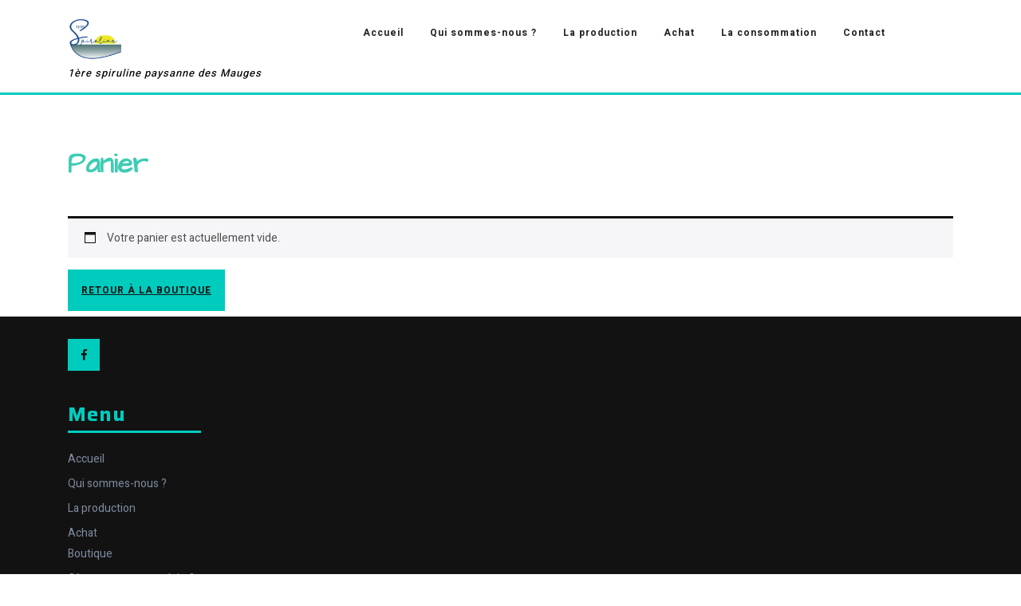

--- FILE ---
content_type: application/javascript
request_url: https://tess-spiruline-mauges.fr/wp-content/themes/sirat/assets/js/custom.js?ver=6.9
body_size: 825
content:
function sirat_menu_open_nav() {
	window.responsiveMenu=true;
	jQuery(".sidenav").addClass('show');
}
function sirat_menu_close_nav() {
	window.responsiveMenu=false;
 	jQuery(".sidenav").removeClass('show');
}

jQuery(function($){
 	"use strict";
   	jQuery('.main-menu > ul').superfish({
		delay:       500,
		animation:   {opacity:'show',height:'show'},  
		speed:       'fast'
   	});
});

jQuery(document).ready(function () {
	window.currentfocus=null;
  	sirat_checkfocusdElement();
	var body = document.querySelector('body');
	body.addEventListener('keyup', sirat_check_tab_press);
	var gotoHome = false;
	var gotoClose = false;
	window.responsiveMenu=false;
 	function sirat_checkfocusdElement(){
	 	if(window.currentfocus=document.activeElement.className){
		 	window.currentfocus=document.activeElement.className;
	 	}
 	}
 	function sirat_check_tab_press(e) {
		"use strict";
		e = e || event;
		var activeElement;

		if(window.innerWidth < 999){
		if (e.keyCode == 9) {
			if(window.responsiveMenu){
			if (!e.shiftKey) {
				if(gotoHome) {
					jQuery( ".main-menu ul:first li:first a:first-child" ).focus();
				}
			}
			if (jQuery("a.closebtn.mobile-menu").is(":focus")) {
				gotoHome = true;
			} else {
				gotoHome = false;
			}

		}else{

			if(window.currentfocus=="responsivetoggle"){
				jQuery( "" ).focus();
			}}}
		}
		if (e.shiftKey && e.keyCode == 9) {
		if(window.innerWidth < 999){
			if(window.currentfocus=="header-search"){
				jQuery(".responsivetoggle").focus();
			}else{
				if(window.responsiveMenu){
				if(gotoClose){
					jQuery("a.closebtn.mobile-menu").focus();
				}
				if (jQuery( ".main-menu ul:first li:first a:first-child" ).is(":focus")) {
					gotoClose = true;
				} else {
					gotoClose = false;
				}
			
			}else{

			if(window.responsiveMenu){
			}}}}
		}
	 	sirat_checkfocusdElement();
	}
});

(function( $ ) {
	jQuery(document).ready(function () {
		$(window).scroll(function () {
		    if ($(this).scrollTop() > 100) {
		        $('.scrollup').fadeIn();
		    } else {
		        $('.scrollup').fadeOut();
		    }
		});
		$('.scrollup').click(function () {
		    $("html, body").animate({
		        scrollTop: 0
		    }, 600);
		    return false;
		});
	});
	jQuery(window).load(function() {
	    jQuery("#status").fadeOut();
	    jQuery("#preloader").delay(1000).fadeOut("slow");
	})
	$(window).scroll(function(){
		var sticky = $('.header-sticky'),
			scroll = $(window).scrollTop();

		if (scroll >= 100) sticky.addClass('header-fixed');
		else sticky.removeClass('header-fixed');
	});
})( jQuery );